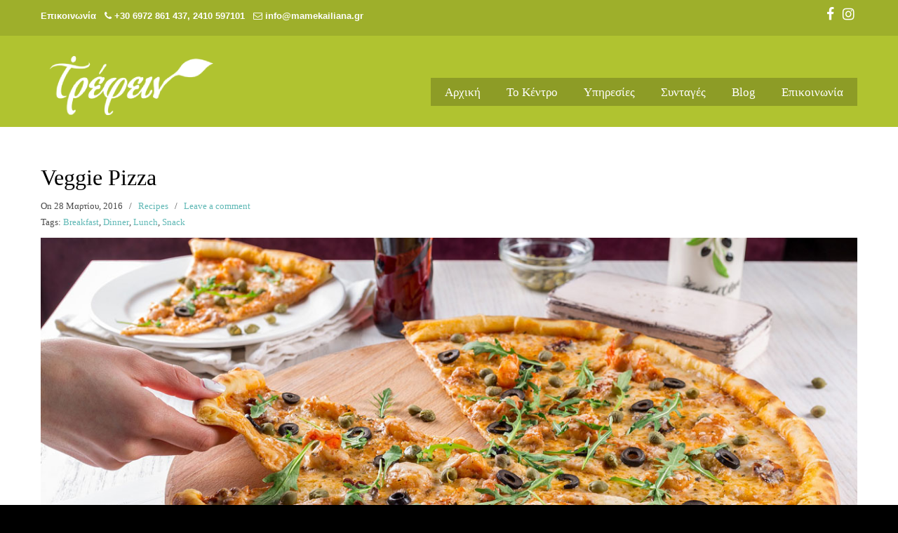

--- FILE ---
content_type: text/html; charset=UTF-8
request_url: https://www.mamekailiana.gr/tag/lunch/
body_size: 45637
content:
<!DOCTYPE html>
<html lang="el">
<head>
		<meta charset="UTF-8">
	<meta name="viewport" content="width=device-width, initial-scale=1.0, maximum-scale=1.0">
	<link rel="profile" href="http://gmpg.org/xfn/11">
	<meta name='robots' content='index, follow, max-image-preview:large, max-snippet:-1, max-video-preview:-1' />

	<!-- This site is optimized with the Yoast SEO plugin v26.7 - https://yoast.com/wordpress/plugins/seo/ -->
	<title>Lunch Archives - &Mu;&alpha;&mu;έ&kappa;&alpha; &Eta;&lambda;&iota;ά&nu;&alpha; | &Delta;&iota;&alpha;&iota;&tau;&omicron;&lambda;ό&gamma;&omicron;&sigmaf; - &Delta;&iota;&alpha;&tau;&rho;&omicron;&phi;&omicron;&lambda;ό&gamma;&omicron;&sigmaf;</title>
	<link rel="canonical" href="https://www.mamekailiana.gr/tag/lunch/" />
	<meta property="og:locale" content="el_GR" />
	<meta property="og:type" content="article" />
	<meta property="og:title" content="Lunch Archives - &Mu;&alpha;&mu;έ&kappa;&alpha; &Eta;&lambda;&iota;ά&nu;&alpha; | &Delta;&iota;&alpha;&iota;&tau;&omicron;&lambda;ό&gamma;&omicron;&sigmaf; - &Delta;&iota;&alpha;&tau;&rho;&omicron;&phi;&omicron;&lambda;ό&gamma;&omicron;&sigmaf;" />
	<meta property="og:url" content="https://www.mamekailiana.gr/tag/lunch/" />
	<meta property="og:site_name" content="&Mu;&alpha;&mu;έ&kappa;&alpha; &Eta;&lambda;&iota;ά&nu;&alpha; | &Delta;&iota;&alpha;&iota;&tau;&omicron;&lambda;ό&gamma;&omicron;&sigmaf; - &Delta;&iota;&alpha;&tau;&rho;&omicron;&phi;&omicron;&lambda;ό&gamma;&omicron;&sigmaf;" />
	<meta name="twitter:card" content="summary_large_image" />
	<script type="application/ld+json" class="yoast-schema-graph">{"@context":"https://schema.org","@graph":[{"@type":"CollectionPage","@id":"https://www.mamekailiana.gr/tag/lunch/","url":"https://www.mamekailiana.gr/tag/lunch/","name":"Lunch Archives - &Mu;&alpha;&mu;έ&kappa;&alpha; &Eta;&lambda;&iota;ά&nu;&alpha; | &Delta;&iota;&alpha;&iota;&tau;&omicron;&lambda;ό&gamma;&omicron;&sigmaf; - &Delta;&iota;&alpha;&tau;&rho;&omicron;&phi;&omicron;&lambda;ό&gamma;&omicron;&sigmaf;","isPartOf":{"@id":"https://www.mamekailiana.gr/#website"},"primaryImageOfPage":{"@id":"https://www.mamekailiana.gr/tag/lunch/#primaryimage"},"image":{"@id":"https://www.mamekailiana.gr/tag/lunch/#primaryimage"},"thumbnailUrl":"https://www.mamekailiana.gr/wp-content/uploads/2016/03/blog-img-12.jpg","breadcrumb":{"@id":"https://www.mamekailiana.gr/tag/lunch/#breadcrumb"},"inLanguage":"el"},{"@type":"ImageObject","inLanguage":"el","@id":"https://www.mamekailiana.gr/tag/lunch/#primaryimage","url":"https://www.mamekailiana.gr/wp-content/uploads/2016/03/blog-img-12.jpg","contentUrl":"https://www.mamekailiana.gr/wp-content/uploads/2016/03/blog-img-12.jpg","width":1200,"height":550},{"@type":"BreadcrumbList","@id":"https://www.mamekailiana.gr/tag/lunch/#breadcrumb","itemListElement":[{"@type":"ListItem","position":1,"name":"Home","item":"https://www.mamekailiana.gr/"},{"@type":"ListItem","position":2,"name":"Lunch"}]},{"@type":"WebSite","@id":"https://www.mamekailiana.gr/#website","url":"https://www.mamekailiana.gr/","name":"&Mu;&alpha;&mu;έ&kappa;&alpha; &Eta;&lambda;&iota;ά&nu;&alpha; | &Delta;&iota;&alpha;&iota;&tau;&omicron;&lambda;ό&gamma;&omicron;&sigmaf; - &Delta;&iota;&alpha;&tau;&rho;&omicron;&phi;&omicron;&lambda;ό&gamma;&omicron;&sigmaf;","description":"","potentialAction":[{"@type":"SearchAction","target":{"@type":"EntryPoint","urlTemplate":"https://www.mamekailiana.gr/?s={search_term_string}"},"query-input":{"@type":"PropertyValueSpecification","valueRequired":true,"valueName":"search_term_string"}}],"inLanguage":"el"}]}</script>
	<!-- / Yoast SEO plugin. -->


<link rel='dns-prefetch' href='//fonts.googleapis.com' />
<link rel='dns-prefetch' href='//www.googletagmanager.com' />
<link rel="alternate" type="application/rss+xml" title="Ροή RSS &raquo; &Mu;&alpha;&mu;έ&kappa;&alpha; &Eta;&lambda;&iota;ά&nu;&alpha; | &Delta;&iota;&alpha;&iota;&tau;&omicron;&lambda;ό&gamma;&omicron;&sigmaf; - &Delta;&iota;&alpha;&tau;&rho;&omicron;&phi;&omicron;&lambda;ό&gamma;&omicron;&sigmaf;" href="https://www.mamekailiana.gr/feed/" />
<link rel="alternate" type="application/rss+xml" title="Ροή Σχολίων &raquo; &Mu;&alpha;&mu;έ&kappa;&alpha; &Eta;&lambda;&iota;ά&nu;&alpha; | &Delta;&iota;&alpha;&iota;&tau;&omicron;&lambda;ό&gamma;&omicron;&sigmaf; - &Delta;&iota;&alpha;&tau;&rho;&omicron;&phi;&omicron;&lambda;ό&gamma;&omicron;&sigmaf;" href="https://www.mamekailiana.gr/comments/feed/" />
<link rel="alternate" type="application/rss+xml" title="Ετικέτα ροής &Mu;&alpha;&mu;έ&kappa;&alpha; &Eta;&lambda;&iota;ά&nu;&alpha; | &Delta;&iota;&alpha;&iota;&tau;&omicron;&lambda;ό&gamma;&omicron;&sigmaf; - &Delta;&iota;&alpha;&tau;&rho;&omicron;&phi;&omicron;&lambda;ό&gamma;&omicron;&sigmaf; &raquo; Lunch" href="https://www.mamekailiana.gr/tag/lunch/feed/" />
<style id='wp-img-auto-sizes-contain-inline-css' type='text/css'>
img:is([sizes=auto i],[sizes^="auto," i]){contain-intrinsic-size:3000px 1500px}
/*# sourceURL=wp-img-auto-sizes-contain-inline-css */
</style>
<link rel='stylesheet' id='cf7ic_style-css' href='https://www.mamekailiana.gr/wp-content/plugins/contact-form-7-image-captcha/css/cf7ic-style.css?ver=3.3.7' type='text/css' media='all' />
<style id='wp-emoji-styles-inline-css' type='text/css'>

	img.wp-smiley, img.emoji {
		display: inline !important;
		border: none !important;
		box-shadow: none !important;
		height: 1em !important;
		width: 1em !important;
		margin: 0 0.07em !important;
		vertical-align: -0.1em !important;
		background: none !important;
		padding: 0 !important;
	}
/*# sourceURL=wp-emoji-styles-inline-css */
</style>
<style id='wp-block-library-inline-css' type='text/css'>
:root{--wp-block-synced-color:#7a00df;--wp-block-synced-color--rgb:122,0,223;--wp-bound-block-color:var(--wp-block-synced-color);--wp-editor-canvas-background:#ddd;--wp-admin-theme-color:#007cba;--wp-admin-theme-color--rgb:0,124,186;--wp-admin-theme-color-darker-10:#006ba1;--wp-admin-theme-color-darker-10--rgb:0,107,160.5;--wp-admin-theme-color-darker-20:#005a87;--wp-admin-theme-color-darker-20--rgb:0,90,135;--wp-admin-border-width-focus:2px}@media (min-resolution:192dpi){:root{--wp-admin-border-width-focus:1.5px}}.wp-element-button{cursor:pointer}:root .has-very-light-gray-background-color{background-color:#eee}:root .has-very-dark-gray-background-color{background-color:#313131}:root .has-very-light-gray-color{color:#eee}:root .has-very-dark-gray-color{color:#313131}:root .has-vivid-green-cyan-to-vivid-cyan-blue-gradient-background{background:linear-gradient(135deg,#00d084,#0693e3)}:root .has-purple-crush-gradient-background{background:linear-gradient(135deg,#34e2e4,#4721fb 50%,#ab1dfe)}:root .has-hazy-dawn-gradient-background{background:linear-gradient(135deg,#faaca8,#dad0ec)}:root .has-subdued-olive-gradient-background{background:linear-gradient(135deg,#fafae1,#67a671)}:root .has-atomic-cream-gradient-background{background:linear-gradient(135deg,#fdd79a,#004a59)}:root .has-nightshade-gradient-background{background:linear-gradient(135deg,#330968,#31cdcf)}:root .has-midnight-gradient-background{background:linear-gradient(135deg,#020381,#2874fc)}:root{--wp--preset--font-size--normal:16px;--wp--preset--font-size--huge:42px}.has-regular-font-size{font-size:1em}.has-larger-font-size{font-size:2.625em}.has-normal-font-size{font-size:var(--wp--preset--font-size--normal)}.has-huge-font-size{font-size:var(--wp--preset--font-size--huge)}.has-text-align-center{text-align:center}.has-text-align-left{text-align:left}.has-text-align-right{text-align:right}.has-fit-text{white-space:nowrap!important}#end-resizable-editor-section{display:none}.aligncenter{clear:both}.items-justified-left{justify-content:flex-start}.items-justified-center{justify-content:center}.items-justified-right{justify-content:flex-end}.items-justified-space-between{justify-content:space-between}.screen-reader-text{border:0;clip-path:inset(50%);height:1px;margin:-1px;overflow:hidden;padding:0;position:absolute;width:1px;word-wrap:normal!important}.screen-reader-text:focus{background-color:#ddd;clip-path:none;color:#444;display:block;font-size:1em;height:auto;left:5px;line-height:normal;padding:15px 23px 14px;text-decoration:none;top:5px;width:auto;z-index:100000}html :where(.has-border-color){border-style:solid}html :where([style*=border-top-color]){border-top-style:solid}html :where([style*=border-right-color]){border-right-style:solid}html :where([style*=border-bottom-color]){border-bottom-style:solid}html :where([style*=border-left-color]){border-left-style:solid}html :where([style*=border-width]){border-style:solid}html :where([style*=border-top-width]){border-top-style:solid}html :where([style*=border-right-width]){border-right-style:solid}html :where([style*=border-bottom-width]){border-bottom-style:solid}html :where([style*=border-left-width]){border-left-style:solid}html :where(img[class*=wp-image-]){height:auto;max-width:100%}:where(figure){margin:0 0 1em}html :where(.is-position-sticky){--wp-admin--admin-bar--position-offset:var(--wp-admin--admin-bar--height,0px)}@media screen and (max-width:600px){html :where(.is-position-sticky){--wp-admin--admin-bar--position-offset:0px}}

/*# sourceURL=wp-block-library-inline-css */
</style><style id='global-styles-inline-css' type='text/css'>
:root{--wp--preset--aspect-ratio--square: 1;--wp--preset--aspect-ratio--4-3: 4/3;--wp--preset--aspect-ratio--3-4: 3/4;--wp--preset--aspect-ratio--3-2: 3/2;--wp--preset--aspect-ratio--2-3: 2/3;--wp--preset--aspect-ratio--16-9: 16/9;--wp--preset--aspect-ratio--9-16: 9/16;--wp--preset--color--black: #000000;--wp--preset--color--cyan-bluish-gray: #abb8c3;--wp--preset--color--white: #ffffff;--wp--preset--color--pale-pink: #f78da7;--wp--preset--color--vivid-red: #cf2e2e;--wp--preset--color--luminous-vivid-orange: #ff6900;--wp--preset--color--luminous-vivid-amber: #fcb900;--wp--preset--color--light-green-cyan: #7bdcb5;--wp--preset--color--vivid-green-cyan: #00d084;--wp--preset--color--pale-cyan-blue: #8ed1fc;--wp--preset--color--vivid-cyan-blue: #0693e3;--wp--preset--color--vivid-purple: #9b51e0;--wp--preset--gradient--vivid-cyan-blue-to-vivid-purple: linear-gradient(135deg,rgb(6,147,227) 0%,rgb(155,81,224) 100%);--wp--preset--gradient--light-green-cyan-to-vivid-green-cyan: linear-gradient(135deg,rgb(122,220,180) 0%,rgb(0,208,130) 100%);--wp--preset--gradient--luminous-vivid-amber-to-luminous-vivid-orange: linear-gradient(135deg,rgb(252,185,0) 0%,rgb(255,105,0) 100%);--wp--preset--gradient--luminous-vivid-orange-to-vivid-red: linear-gradient(135deg,rgb(255,105,0) 0%,rgb(207,46,46) 100%);--wp--preset--gradient--very-light-gray-to-cyan-bluish-gray: linear-gradient(135deg,rgb(238,238,238) 0%,rgb(169,184,195) 100%);--wp--preset--gradient--cool-to-warm-spectrum: linear-gradient(135deg,rgb(74,234,220) 0%,rgb(151,120,209) 20%,rgb(207,42,186) 40%,rgb(238,44,130) 60%,rgb(251,105,98) 80%,rgb(254,248,76) 100%);--wp--preset--gradient--blush-light-purple: linear-gradient(135deg,rgb(255,206,236) 0%,rgb(152,150,240) 100%);--wp--preset--gradient--blush-bordeaux: linear-gradient(135deg,rgb(254,205,165) 0%,rgb(254,45,45) 50%,rgb(107,0,62) 100%);--wp--preset--gradient--luminous-dusk: linear-gradient(135deg,rgb(255,203,112) 0%,rgb(199,81,192) 50%,rgb(65,88,208) 100%);--wp--preset--gradient--pale-ocean: linear-gradient(135deg,rgb(255,245,203) 0%,rgb(182,227,212) 50%,rgb(51,167,181) 100%);--wp--preset--gradient--electric-grass: linear-gradient(135deg,rgb(202,248,128) 0%,rgb(113,206,126) 100%);--wp--preset--gradient--midnight: linear-gradient(135deg,rgb(2,3,129) 0%,rgb(40,116,252) 100%);--wp--preset--font-size--small: 12px;--wp--preset--font-size--medium: 18px;--wp--preset--font-size--large: 34px;--wp--preset--font-size--x-large: 42px;--wp--preset--font-size--normal: 14px;--wp--preset--font-size--larger: 48px;--wp--preset--spacing--20: 0.44rem;--wp--preset--spacing--30: 0.67rem;--wp--preset--spacing--40: 1rem;--wp--preset--spacing--50: 1.5rem;--wp--preset--spacing--60: 2.25rem;--wp--preset--spacing--70: 3.38rem;--wp--preset--spacing--80: 5.06rem;--wp--preset--shadow--natural: 6px 6px 9px rgba(0, 0, 0, 0.2);--wp--preset--shadow--deep: 12px 12px 50px rgba(0, 0, 0, 0.4);--wp--preset--shadow--sharp: 6px 6px 0px rgba(0, 0, 0, 0.2);--wp--preset--shadow--outlined: 6px 6px 0px -3px rgb(255, 255, 255), 6px 6px rgb(0, 0, 0);--wp--preset--shadow--crisp: 6px 6px 0px rgb(0, 0, 0);}:where(.is-layout-flex){gap: 0.5em;}:where(.is-layout-grid){gap: 0.5em;}body .is-layout-flex{display: flex;}.is-layout-flex{flex-wrap: wrap;align-items: center;}.is-layout-flex > :is(*, div){margin: 0;}body .is-layout-grid{display: grid;}.is-layout-grid > :is(*, div){margin: 0;}:where(.wp-block-columns.is-layout-flex){gap: 2em;}:where(.wp-block-columns.is-layout-grid){gap: 2em;}:where(.wp-block-post-template.is-layout-flex){gap: 1.25em;}:where(.wp-block-post-template.is-layout-grid){gap: 1.25em;}.has-black-color{color: var(--wp--preset--color--black) !important;}.has-cyan-bluish-gray-color{color: var(--wp--preset--color--cyan-bluish-gray) !important;}.has-white-color{color: var(--wp--preset--color--white) !important;}.has-pale-pink-color{color: var(--wp--preset--color--pale-pink) !important;}.has-vivid-red-color{color: var(--wp--preset--color--vivid-red) !important;}.has-luminous-vivid-orange-color{color: var(--wp--preset--color--luminous-vivid-orange) !important;}.has-luminous-vivid-amber-color{color: var(--wp--preset--color--luminous-vivid-amber) !important;}.has-light-green-cyan-color{color: var(--wp--preset--color--light-green-cyan) !important;}.has-vivid-green-cyan-color{color: var(--wp--preset--color--vivid-green-cyan) !important;}.has-pale-cyan-blue-color{color: var(--wp--preset--color--pale-cyan-blue) !important;}.has-vivid-cyan-blue-color{color: var(--wp--preset--color--vivid-cyan-blue) !important;}.has-vivid-purple-color{color: var(--wp--preset--color--vivid-purple) !important;}.has-black-background-color{background-color: var(--wp--preset--color--black) !important;}.has-cyan-bluish-gray-background-color{background-color: var(--wp--preset--color--cyan-bluish-gray) !important;}.has-white-background-color{background-color: var(--wp--preset--color--white) !important;}.has-pale-pink-background-color{background-color: var(--wp--preset--color--pale-pink) !important;}.has-vivid-red-background-color{background-color: var(--wp--preset--color--vivid-red) !important;}.has-luminous-vivid-orange-background-color{background-color: var(--wp--preset--color--luminous-vivid-orange) !important;}.has-luminous-vivid-amber-background-color{background-color: var(--wp--preset--color--luminous-vivid-amber) !important;}.has-light-green-cyan-background-color{background-color: var(--wp--preset--color--light-green-cyan) !important;}.has-vivid-green-cyan-background-color{background-color: var(--wp--preset--color--vivid-green-cyan) !important;}.has-pale-cyan-blue-background-color{background-color: var(--wp--preset--color--pale-cyan-blue) !important;}.has-vivid-cyan-blue-background-color{background-color: var(--wp--preset--color--vivid-cyan-blue) !important;}.has-vivid-purple-background-color{background-color: var(--wp--preset--color--vivid-purple) !important;}.has-black-border-color{border-color: var(--wp--preset--color--black) !important;}.has-cyan-bluish-gray-border-color{border-color: var(--wp--preset--color--cyan-bluish-gray) !important;}.has-white-border-color{border-color: var(--wp--preset--color--white) !important;}.has-pale-pink-border-color{border-color: var(--wp--preset--color--pale-pink) !important;}.has-vivid-red-border-color{border-color: var(--wp--preset--color--vivid-red) !important;}.has-luminous-vivid-orange-border-color{border-color: var(--wp--preset--color--luminous-vivid-orange) !important;}.has-luminous-vivid-amber-border-color{border-color: var(--wp--preset--color--luminous-vivid-amber) !important;}.has-light-green-cyan-border-color{border-color: var(--wp--preset--color--light-green-cyan) !important;}.has-vivid-green-cyan-border-color{border-color: var(--wp--preset--color--vivid-green-cyan) !important;}.has-pale-cyan-blue-border-color{border-color: var(--wp--preset--color--pale-cyan-blue) !important;}.has-vivid-cyan-blue-border-color{border-color: var(--wp--preset--color--vivid-cyan-blue) !important;}.has-vivid-purple-border-color{border-color: var(--wp--preset--color--vivid-purple) !important;}.has-vivid-cyan-blue-to-vivid-purple-gradient-background{background: var(--wp--preset--gradient--vivid-cyan-blue-to-vivid-purple) !important;}.has-light-green-cyan-to-vivid-green-cyan-gradient-background{background: var(--wp--preset--gradient--light-green-cyan-to-vivid-green-cyan) !important;}.has-luminous-vivid-amber-to-luminous-vivid-orange-gradient-background{background: var(--wp--preset--gradient--luminous-vivid-amber-to-luminous-vivid-orange) !important;}.has-luminous-vivid-orange-to-vivid-red-gradient-background{background: var(--wp--preset--gradient--luminous-vivid-orange-to-vivid-red) !important;}.has-very-light-gray-to-cyan-bluish-gray-gradient-background{background: var(--wp--preset--gradient--very-light-gray-to-cyan-bluish-gray) !important;}.has-cool-to-warm-spectrum-gradient-background{background: var(--wp--preset--gradient--cool-to-warm-spectrum) !important;}.has-blush-light-purple-gradient-background{background: var(--wp--preset--gradient--blush-light-purple) !important;}.has-blush-bordeaux-gradient-background{background: var(--wp--preset--gradient--blush-bordeaux) !important;}.has-luminous-dusk-gradient-background{background: var(--wp--preset--gradient--luminous-dusk) !important;}.has-pale-ocean-gradient-background{background: var(--wp--preset--gradient--pale-ocean) !important;}.has-electric-grass-gradient-background{background: var(--wp--preset--gradient--electric-grass) !important;}.has-midnight-gradient-background{background: var(--wp--preset--gradient--midnight) !important;}.has-small-font-size{font-size: var(--wp--preset--font-size--small) !important;}.has-medium-font-size{font-size: var(--wp--preset--font-size--medium) !important;}.has-large-font-size{font-size: var(--wp--preset--font-size--large) !important;}.has-x-large-font-size{font-size: var(--wp--preset--font-size--x-large) !important;}
/*# sourceURL=global-styles-inline-css */
</style>

<style id='classic-theme-styles-inline-css' type='text/css'>
/*! This file is auto-generated */
.wp-block-button__link{color:#fff;background-color:#32373c;border-radius:9999px;box-shadow:none;text-decoration:none;padding:calc(.667em + 2px) calc(1.333em + 2px);font-size:1.125em}.wp-block-file__button{background:#32373c;color:#fff;text-decoration:none}
/*# sourceURL=/wp-includes/css/classic-themes.min.css */
</style>
<link rel='stylesheet' id='bmi-calculator-shortcode-styles-css' href='https://www.mamekailiana.gr/wp-content/plugins/bmi-calculator-shortcode/bmi-calculator-shortcode.css?ver=6.9' type='text/css' media='all' />
<link rel='stylesheet' id='cc-bmi-calculator-css' href='https://www.mamekailiana.gr/wp-content/plugins/cc-bmi-calculator/cc-bmi-calculator.css?ver=2.1.1' type='text/css' media='all' />
<link rel='stylesheet' id='contact-form-7-css' href='https://www.mamekailiana.gr/wp-content/plugins/contact-form-7/includes/css/styles.css?ver=6.1.4' type='text/css' media='all' />
<link rel='stylesheet' id='essential-grid-plugin-settings-css' href='https://www.mamekailiana.gr/wp-content/plugins/essential-grid/public/assets/css/settings.css?ver=2.3.2' type='text/css' media='all' />
<link rel='stylesheet' id='tp-open-sans-css' href='https://fonts.googleapis.com/css?family=Open+Sans%3A300%2C400%2C600%2C700%2C800&#038;ver=6.9' type='text/css' media='all' />
<link rel='stylesheet' id='tp-raleway-css' href='https://fonts.googleapis.com/css?family=Raleway%3A100%2C200%2C300%2C400%2C500%2C600%2C700%2C800%2C900&#038;ver=6.9' type='text/css' media='all' />
<link rel='stylesheet' id='tp-droid-serif-css' href='https://fonts.googleapis.com/css?family=Droid+Serif%3A400%2C700&#038;ver=6.9' type='text/css' media='all' />
<link rel='stylesheet' id='tp-fontello-css' href='https://www.mamekailiana.gr/wp-content/plugins/essential-grid/public/assets/font/fontello/css/fontello.css?ver=2.3.2' type='text/css' media='all' />
<link rel='stylesheet' id='rs-plugin-settings-css' href='https://www.mamekailiana.gr/wp-content/plugins/revslider/public/assets/css/settings.css?ver=5.4.8.3' type='text/css' media='all' />
<style id='rs-plugin-settings-inline-css' type='text/css'>
#rs-demo-id {}
/*# sourceURL=rs-plugin-settings-inline-css */
</style>
<link rel='stylesheet' id='u-design-google-fonts-css' href='//fonts.googleapis.com/css?family=Comfortaa%3Aregular%7CDancing+Script%3Aregular&#038;subset=latin' type='text/css' media='all' />
<link rel='stylesheet' id='u-design-reset-css' href='https://www.mamekailiana.gr/wp-content/themes/u-design/assets/css/frontend/layout/reset.css?ver=1.0' type='text/css' media='screen' />
<link rel='stylesheet' id='u-design-grid-960-css' href='https://www.mamekailiana.gr/wp-content/themes/u-design/assets/css/frontend/layout/960.css?ver=1.0' type='text/css' media='screen' />
<link rel='stylesheet' id='u-design-superfish_menu-css' href='https://www.mamekailiana.gr/wp-content/themes/u-design/inc/frontend/superfish-menu/css/superfish.css?ver=1.7.2' type='text/css' media='screen' />
<link rel='stylesheet' id='u-design-pretty_photo-css' href='https://www.mamekailiana.gr/wp-content/themes/u-design/inc/frontend/prettyPhoto/css/prettyPhoto.css?ver=3.1.6' type='text/css' media='screen' />
<link rel='stylesheet' id='u-design-font-awesome-css' href='https://www.mamekailiana.gr/wp-content/themes/u-design/inc/shared/font-awesome/css/font-awesome.min.css?ver=3.3.3' type='text/css' media='screen' />
<link rel='stylesheet' id='u-design-style-css' href='https://www.mamekailiana.gr/wp-content/themes/u-design/assets/css/frontend/global/style.css?ver=3.3.3' type='text/css' media='screen' />
<link rel='stylesheet' id='u-design-custom-style-css' href='https://www.mamekailiana.gr/wp-content/themes/u-design/assets/css/frontend/global/custom_style.css?ver=3.3.3.1573207454' type='text/css' media='screen' />
<link rel='stylesheet' id='u-design-responsive-css' href='https://www.mamekailiana.gr/wp-content/themes/u-design/assets/css/frontend/layout/responsive.css?ver=3.3.3' type='text/css' media='screen' />
<link rel='stylesheet' id='u-design-fluid-css' href='https://www.mamekailiana.gr/wp-content/themes/u-design/assets/css/frontend/layout/fluid.css?ver=3.3.3' type='text/css' media='screen' />
<link rel='stylesheet' id='u-design-style-orig-css' href='https://www.mamekailiana.gr/wp-content/themes/u-design-child/style.css?ver=3.3.3.1559202220' type='text/css' media='screen' />
<link rel='stylesheet' id='wp-pagenavi-css' href='https://www.mamekailiana.gr/wp-content/plugins/wp-pagenavi/pagenavi-css.css?ver=2.70' type='text/css' media='all' />
<script type="text/javascript" src="https://www.mamekailiana.gr/wp-includes/js/jquery/jquery.min.js?ver=3.7.1" id="jquery-core-js"></script>
<script type="text/javascript" src="https://www.mamekailiana.gr/wp-includes/js/jquery/jquery-migrate.min.js?ver=3.4.1" id="jquery-migrate-js"></script>
<script type="text/javascript" src="https://www.mamekailiana.gr/wp-content/plugins/bmi-calculator-shortcode/bmi-calculator-shortcode.js?ver=6.9" id="bmi-calculator-shortcode-scripts-js"></script>
<script type="text/javascript" src="https://www.mamekailiana.gr/wp-content/plugins/essential-grid/public/assets/js/jquery.esgbox.min.js?ver=2.3.2" id="themepunchboxext-js"></script>
<script type="text/javascript" src="https://www.mamekailiana.gr/wp-content/plugins/essential-grid/public/assets/js/jquery.themepunch.tools.min.js?ver=2.3.2" id="tp-tools-js"></script>
<script type="text/javascript" src="https://www.mamekailiana.gr/wp-content/plugins/revslider/public/assets/js/jquery.themepunch.revolution.min.js?ver=5.4.8.3" id="revmin-js"></script>
<link rel="https://api.w.org/" href="https://www.mamekailiana.gr/wp-json/" /><link rel="alternate" title="JSON" type="application/json" href="https://www.mamekailiana.gr/wp-json/wp/v2/tags/25" /><link rel="EditURI" type="application/rsd+xml" title="RSD" href="https://www.mamekailiana.gr/xmlrpc.php?rsd" />
<meta name="generator" content="Site Kit by Google 1.170.0" />		<script type="text/javascript">
			var ajaxRevslider;
			
			jQuery(document).ready(function() {
				// CUSTOM AJAX CONTENT LOADING FUNCTION
				ajaxRevslider = function(obj) {
				
					// obj.type : Post Type
					// obj.id : ID of Content to Load
					// obj.aspectratio : The Aspect Ratio of the Container / Media
					// obj.selector : The Container Selector where the Content of Ajax will be injected. It is done via the Essential Grid on Return of Content
					
					var content = "";

					data = {};
					
					data.action = 'revslider_ajax_call_front';
					data.client_action = 'get_slider_html';
					data.token = '1fe3bca2a4';
					data.type = obj.type;
					data.id = obj.id;
					data.aspectratio = obj.aspectratio;
					
					// SYNC AJAX REQUEST
					jQuery.ajax({
						type:"post",
						url:"https://www.mamekailiana.gr/wp-admin/admin-ajax.php",
						dataType: 'json',
						data:data,
						async:false,
						success: function(ret, textStatus, XMLHttpRequest) {
							if(ret.success == true)
								content = ret.data;								
						},
						error: function(e) {
							console.log(e);
						}
					});
					
					 // FIRST RETURN THE CONTENT WHEN IT IS LOADED !!
					 return content;						 
				};
				
				// CUSTOM AJAX FUNCTION TO REMOVE THE SLIDER
				var ajaxRemoveRevslider = function(obj) {
					return jQuery(obj.selector+" .rev_slider").revkill();
				};

				// EXTEND THE AJAX CONTENT LOADING TYPES WITH TYPE AND FUNCTION
				var extendessential = setInterval(function() {
					if (jQuery.fn.tpessential != undefined) {
						clearInterval(extendessential);
						if(typeof(jQuery.fn.tpessential.defaults) !== 'undefined') {
							jQuery.fn.tpessential.defaults.ajaxTypes.push({type:"revslider",func:ajaxRevslider,killfunc:ajaxRemoveRevslider,openAnimationSpeed:0.3});   
							// type:  Name of the Post to load via Ajax into the Essential Grid Ajax Container
							// func: the Function Name which is Called once the Item with the Post Type has been clicked
							// killfunc: function to kill in case the Ajax Window going to be removed (before Remove function !
							// openAnimationSpeed: how quick the Ajax Content window should be animated (default is 0.3)
						}
					}
				},30);
			});
		</script>
		<meta name="generator" content="Powered by WPBakery Page Builder - drag and drop page builder for WordPress."/>
<meta name="generator" content="Powered by Slider Revolution 5.4.8.3 - responsive, Mobile-Friendly Slider Plugin for WordPress with comfortable drag and drop interface." />
<link rel="pingback" href="https://www.mamekailiana.gr/xmlrpc.php" />
<script type="text/javascript">function setREVStartSize(e){									
						try{ e.c=jQuery(e.c);var i=jQuery(window).width(),t=9999,r=0,n=0,l=0,f=0,s=0,h=0;
							if(e.responsiveLevels&&(jQuery.each(e.responsiveLevels,function(e,f){f>i&&(t=r=f,l=e),i>f&&f>r&&(r=f,n=e)}),t>r&&(l=n)),f=e.gridheight[l]||e.gridheight[0]||e.gridheight,s=e.gridwidth[l]||e.gridwidth[0]||e.gridwidth,h=i/s,h=h>1?1:h,f=Math.round(h*f),"fullscreen"==e.sliderLayout){var u=(e.c.width(),jQuery(window).height());if(void 0!=e.fullScreenOffsetContainer){var c=e.fullScreenOffsetContainer.split(",");if (c) jQuery.each(c,function(e,i){u=jQuery(i).length>0?u-jQuery(i).outerHeight(!0):u}),e.fullScreenOffset.split("%").length>1&&void 0!=e.fullScreenOffset&&e.fullScreenOffset.length>0?u-=jQuery(window).height()*parseInt(e.fullScreenOffset,0)/100:void 0!=e.fullScreenOffset&&e.fullScreenOffset.length>0&&(u-=parseInt(e.fullScreenOffset,0))}f=u}else void 0!=e.minHeight&&f<e.minHeight&&(f=e.minHeight);e.c.closest(".rev_slider_wrapper").css({height:f})					
						}catch(d){console.log("Failure at Presize of Slider:"+d)}						
					};</script>
		<style type="text/css" id="wp-custom-css">
			.offset-home-page-banner {
	margin-top:-160px;
} 
@media screen and (max-width: 720px) { 
	.offset-home-page-banner{margin-top:-30px;}
}

.ud-social-icons i{
	font-size: 1.5em;
}		</style>
		<noscript><style> .wpb_animate_when_almost_visible { opacity: 1; }</style></noscript>		</head>
<body  class="archive tag tag-lunch tag-25 wp-embed-responsive wp-theme-u-design wp-child-theme-u-design-child u-design-responsive-on u-design-submenu-arrows-on  top-bg-color-dark wpb-js-composer js-comp-ver-6.0.3 vc_responsive udesign-is-global-fluid-page udesign-fa no_title_section">
		    
	<div id="wrapper-1">
					<header id="top-wrapper">
							<nav id="secondary-navigation-bar-wrapper">
				<div id="secondary-navigation-bar" class="container_24">
					<div id="secondary-navigation-bar-content">
													<div id="secondary-nav-bar-location-1" class="grid_11">
								<div id="sec-nav-text-area-1">
									Επικοινωνία   <i class="fa fa-phone"></i> <a href="tel:+30 6972 861 437">+30 6972 861 437, 2410 597101</a>   <i class="fa fa-envelope-o"></i> <a href="mailto:i&#110;&#102;&#111;&#064;&#109;a&#109;eka&#105;&#108;ian&#097;&#046;&#103;r">&#105;n&#102;o&#064;&#109;&#097;&#109;eka&#105;liana.g&#114;</a>  								</div>
							</div>
														<div id="secondary-nav-bar-location-2" class="grid_13">
								<div id="sec-nav-text-area-2">
									<ul class="ud-social-icons">
    <li><a title="Facebook" href="https://www.facebook.com/"><i class="fa fa-facebook"></i></a></li>
    <li><a title="Instagram" href="http://instagram.com/"><i class="fa fa-instagram"></i></a></li>
  
</ul>								</div>
							</div>
												</div>
				</div>
			</nav>
			<div class="clear"></div>
							<div id="top-elements" class="container_24">
					                    <div id="logo" class="grid_14">
                            <div class="site-name"><a title="&Mu;&alpha;&mu;έ&kappa;&alpha; &Eta;&lambda;&iota;ά&nu;&alpha; | &Delta;&iota;&alpha;&iota;&tau;&omicron;&lambda;ό&gamma;&omicron;&sigmaf; &#8211; &Delta;&iota;&alpha;&tau;&rho;&omicron;&phi;&omicron;&lambda;ό&gamma;&omicron;&sigmaf;" href="https://www.mamekailiana.gr">&Mu;&alpha;&mu;έ&kappa;&alpha; &Eta;&lambda;&iota;ά&nu;&alpha; | &Delta;&iota;&alpha;&iota;&tau;&omicron;&lambda;ό&gamma;&omicron;&sigmaf; &#8211; &Delta;&iota;&alpha;&tau;&rho;&omicron;&phi;&omicron;&lambda;ό&gamma;&omicron;&sigmaf;</a></div>
                    </div>
				</div>
				<!-- end top-elements -->
				            <div class="clear"></div>
            <nav id="main-menu">
                <div id="dropdown-holder" class="container_24">
<div id="navigation-menu" class="navigation-menu"><ul id="main-top-menu" class="sf-menu"><li id="menu-item-13" class="menu-item menu-item-type-post_type menu-item-object-page menu-item-home menu-item-13"><a href="https://www.mamekailiana.gr/"><span>Αρχική</span></a></li>
<li id="menu-item-35" class="menu-item menu-item-type-post_type menu-item-object-page menu-item-35"><a href="https://www.mamekailiana.gr/to-kentro/"><span>Το Κέντρο</span></a></li>
<li id="menu-item-1538" class="menu-item menu-item-type-post_type menu-item-object-page menu-item-1538"><a href="https://www.mamekailiana.gr/ypiresies/"><span>Υπηρεσίες</span></a></li>
<li id="menu-item-38" class="menu-item menu-item-type-post_type menu-item-object-page menu-item-38"><a href="https://www.mamekailiana.gr/syntages/"><span>Συνταγές</span></a></li>
<li id="menu-item-41" class="menu-item menu-item-type-post_type menu-item-object-page menu-item-41"><a href="https://www.mamekailiana.gr/healthcoach-blog/"><span>Blog</span></a></li>
<li id="menu-item-1648" class="menu-item menu-item-type-post_type menu-item-object-page menu-item-1648"><a href="https://www.mamekailiana.gr/epikoinwnia-2/"><span>Επικοινωνία</span></a></li>
</ul></div>                </div>
                <!-- end dropdown-holder -->
            </nav>
            <!-- end top-main-menu -->
			</header>
			<!-- end top-wrapper -->
					<div class="clear"></div>

		        <a id="sticky-menu-logo" href="https://www.mamekailiana.gr" title="&Mu;&alpha;&mu;έ&kappa;&alpha; &Eta;&lambda;&iota;ά&nu;&alpha; | &Delta;&iota;&alpha;&iota;&tau;&omicron;&lambda;ό&gamma;&omicron;&sigmaf; &#8211; &Delta;&iota;&alpha;&tau;&rho;&omicron;&phi;&omicron;&lambda;ό&gamma;&omicron;&sigmaf;"><img height="40" src="https://www.mamekailiana.gr/wp-content/uploads/2019/11/trefein_logo-1-1.png" alt="logo" /></a>
                        <section id="page-content-title">
                    <div id="page-content-header" class="container_24">
              
                        <div id="page-title">
                                <h1 class="tag-pagetitle">Posts Tagged <em>Lunch</em></h1>
                        </div>
                        <!-- end page-title --> 
                    </div>
                    <!-- end page-content-header -->
                </section>
                <!-- end page-content-title -->
                <div class="clear"></div>
			
			<section id="page-content">
			
			<div class="no-breadcrumbs-padding"></div>
<div id="content-container" class="container_24">
	<main id="main-content" role="main" class="grid_24">
		<div class="main-content-padding">
			
<article class="post-194 post type-post status-publish format-standard has-post-thumbnail hentry category-recipes tag-breakfast tag-dinner tag-lunch tag-snack" id="post-194">
		<div class="entry">
				<div class="post-top">
			<h2><a href="https://www.mamekailiana.gr/recipes/veggie-pizza/" rel="bookmark" title="Veggie Pizza">Veggie Pizza</a></h2>
<section class="postmetadata">
	<span>
		On 28 Μαρτίου, 2016 	</span> &nbsp; <span class="categories-link-divider">/ &nbsp;</span> <span class="postmetadata-categories-link"><a href="https://www.mamekailiana.gr/category/recipes/" rel="category tag">Recipes</a></span> &nbsp; 			<span class="postmetadata-comments-link"> / &nbsp; <a href="https://www.mamekailiana.gr/recipes/veggie-pizza/#respond">Leave a comment</a></span>
		  
	<div class="post-tags-wrapper">Tags: <a href="https://www.mamekailiana.gr/tag/breakfast/" rel="tag">Breakfast</a>, <a href="https://www.mamekailiana.gr/tag/dinner/" rel="tag">Dinner</a>, <a href="https://www.mamekailiana.gr/tag/lunch/" rel="tag">Lunch</a>, <a href="https://www.mamekailiana.gr/tag/snack/" rel="tag">Snack</a></div></section><!-- end postmetadata -->

		</div><!-- end post-top -->

		<div class="clear"></div>
		<div style="text-align:center"><div class="custom-frame-wrapper aligncenter"><a href="https://www.mamekailiana.gr/recipes/veggie-pizza/" title="Veggie Pizza"><img width="1200" height="550" src="https://www.mamekailiana.gr/wp-content/uploads/2016/03/blog-img-12.jpg" class="alignnone wp-post-image" alt="" /></a></div></div><p>Lorem ipsum dolor sit amet nec, consectetuer adipiscing elit. Aenean commodo ligula eget dolor.</p>
<a class="read-more-align-left" href="https://www.mamekailiana.gr/recipes/veggie-pizza/" title="Περισσότερα"><span>Περισσότερα</span> &rarr;</a><div class="clear"></div>	</div><!-- end entry -->
	</article>
<div class="divider top-of-page"><a href="#top" title="Top of Page">Back to Top</a></div>
				<div class="clear"></div>

							<div class="clear"></div>
					</div><!-- end main-content-padding -->
	</main><!-- end main-content -->

	
</div><!-- end content-container -->

<div class="clear"></div>


</section><!-- end page-content -->

<div class="clear"></div>


		<section id="bottom-bg">
			<div id="bottom" class="container_24">
				<div class="bottom-content-padding">
					<div id='bottom_1' class='full_width'><div class='column-content-wrapper'><div class="widget_text bottom-col-content widget_custom_html substitute_widget_class"><div class="textwidget custom-html-widget"><div style="text-align: center; margin: 10px 0 30px 0;">
<img src="https://www.mamekailiana.gr/wp-content/uploads/2019/11/trefein_logo-1-1.png" alt="Logo-bottom" width="164" height="75" class="aligncenter size-full wp-image-960" />
<h4 style="margin: 0 0 10px 0; color: #999999;">ΚΕΝΤΡΟ ΔΙΑΤΡΟΦΙΚΗΣ ΥΠΟΣΤΗΡΙΞΗΣ</h4>
	<h4 style="margin: 0 0 10px 0; color: #999999;">Μαμέκα Ηλιάνα | Μεγ. Αλεξάνδρου 3, Λάρισα</h4>
<h5 style="margin: 0 0 20px 0; color: #999999; font-size: 14px;">6972.861.437 - 2410 597101 &nbsp;&nbsp;I&nbsp;&nbsp;info@mamekailiana.gr</h5>
<div>
<ul class="ud-social-icons">
	
	<li><a title="Facebook" href="https://www.facebook.com/diaitologos.mameka/" target=_blank><i class="fa fa-facebook-square" style="color:#ffffff;font-size:2em;"><!-- icon --></i></a></li>
	
	<li><a title="Instagram" href="https://www.instagram.com/mameka_iliana.trefein/" target=_blank ><i class="fa fa-instagram" style="color:#ffffff;font-size:2em;"><!-- icon --></i></a></li>
	
</ul>
</div>
</div></div></div></div></div><!-- end bottom_1 -->				</div><!-- end bottom-content-padding -->

			</div><!-- end bottom -->

		</section><!-- end bottom-bg -->

		<div class="clear"></div>

			<footer id="footer-bg">

		<div id="footer" class="container_24 footer-top">

			
<div id="footer_text" class="grid_20">
	© 2019 ALL RIGHTS RESERVED | Designed by <a href="https://www.digi-plan.gr" target="_blank">Digi-Plan</a> </div>

					<a href="#" id="back-to-top-fixed"><span class="fa fa-angle-up"></span><span class="back-to-top">Back to Top</span></a>
			
		</div>

	</footer><!-- end footer-bg -->

	<div class="clear"></div>
				</div><!-- end wrapper-1 -->
		<script type="speculationrules">
{"prefetch":[{"source":"document","where":{"and":[{"href_matches":"/*"},{"not":{"href_matches":["/wp-*.php","/wp-admin/*","/wp-content/uploads/*","/wp-content/*","/wp-content/plugins/*","/wp-content/themes/u-design-child/*","/wp-content/themes/u-design/*","/*\\?(.+)"]}},{"not":{"selector_matches":"a[rel~=\"nofollow\"]"}},{"not":{"selector_matches":".no-prefetch, .no-prefetch a"}}]},"eagerness":"conservative"}]}
</script>
<script type="text/javascript" src="https://www.mamekailiana.gr/wp-content/plugins/cc-bmi-calculator/cc-bmi-calculator.js?ver=2.0.1" id="cc-bmi-calculator-js"></script>
<script type="text/javascript" src="https://www.mamekailiana.gr/wp-includes/js/dist/hooks.min.js?ver=dd5603f07f9220ed27f1" id="wp-hooks-js"></script>
<script type="text/javascript" src="https://www.mamekailiana.gr/wp-includes/js/dist/i18n.min.js?ver=c26c3dc7bed366793375" id="wp-i18n-js"></script>
<script type="text/javascript" id="wp-i18n-js-after">
/* <![CDATA[ */
wp.i18n.setLocaleData( { 'text direction\u0004ltr': [ 'ltr' ] } );
//# sourceURL=wp-i18n-js-after
/* ]]> */
</script>
<script type="text/javascript" src="https://www.mamekailiana.gr/wp-content/plugins/contact-form-7/includes/swv/js/index.js?ver=6.1.4" id="swv-js"></script>
<script type="text/javascript" id="contact-form-7-js-translations">
/* <![CDATA[ */
( function( domain, translations ) {
	var localeData = translations.locale_data[ domain ] || translations.locale_data.messages;
	localeData[""].domain = domain;
	wp.i18n.setLocaleData( localeData, domain );
} )( "contact-form-7", {"translation-revision-date":"2024-08-02 09:16:28+0000","generator":"GlotPress\/4.0.1","domain":"messages","locale_data":{"messages":{"":{"domain":"messages","plural-forms":"nplurals=2; plural=n != 1;","lang":"el_GR"},"This contact form is placed in the wrong place.":["\u0397 \u03c6\u03cc\u03c1\u03bc\u03b1 \u03b5\u03c0\u03b9\u03ba\u03bf\u03b9\u03bd\u03c9\u03bd\u03af\u03b1\u03c2 \u03b5\u03af\u03bd\u03b1\u03b9 \u03c3\u03b5 \u03bb\u03ac\u03b8\u03bf\u03c2 \u03b8\u03ad\u03c3\u03b7."],"Error:":["\u03a3\u03c6\u03ac\u03bb\u03bc\u03b1:"]}},"comment":{"reference":"includes\/js\/index.js"}} );
//# sourceURL=contact-form-7-js-translations
/* ]]> */
</script>
<script type="text/javascript" id="contact-form-7-js-before">
/* <![CDATA[ */
var wpcf7 = {
    "api": {
        "root": "https:\/\/www.mamekailiana.gr\/wp-json\/",
        "namespace": "contact-form-7\/v1"
    }
};
//# sourceURL=contact-form-7-js-before
/* ]]> */
</script>
<script type="text/javascript" src="https://www.mamekailiana.gr/wp-content/plugins/contact-form-7/includes/js/index.js?ver=6.1.4" id="contact-form-7-js"></script>
<script type="text/javascript" src="https://www.mamekailiana.gr/wp-content/themes/u-design/inc/frontend/prettyPhoto/js/jquery.prettyPhoto.js?ver=3.1.6" id="pretty-photo-lib-js"></script>
<script type="text/javascript" id="pretty-photo-custom-params-js-extra">
/* <![CDATA[ */
var pretty_photo_custom_params = {"window_width_to_disable_pp":"0","pretty_photo_style_theme":"dark_rounded","disable_pretty_photo_gallery_overlay":null};
//# sourceURL=pretty-photo-custom-params-js-extra
/* ]]> */
</script>
<script type="text/javascript" src="https://www.mamekailiana.gr/wp-content/themes/u-design/inc/frontend/prettyPhoto/custom_params.js?ver=3.1.6" id="pretty-photo-custom-params-js"></script>
<script type="text/javascript" src="https://www.mamekailiana.gr/wp-content/themes/u-design/inc/frontend/superfish-menu/js/superfish.combined.js?ver=1.7.2" id="superfish-menu-js"></script>
<script type="text/javascript" id="udesign-scripts-js-extra">
/* <![CDATA[ */
var udesign_script_vars = {"search_widget_placeholder":"Type here to search","disable_smooth_scrolling_on_pages":null,"remove_fixed_menu_on_mobile":null};
//# sourceURL=udesign-scripts-js-extra
/* ]]> */
</script>
<script type="text/javascript" src="https://www.mamekailiana.gr/wp-content/themes/u-design/assets/js/frontend/script.js?ver=1.0" id="udesign-scripts-js"></script>
<script type="text/javascript" src="https://www.mamekailiana.gr/wp-content/themes/u-design/inc/frontend/meanmenu/jquery.meanmenu.min.js?ver=2.0.8" id="udesign-responsive-menu-2-js"></script>
<script type="text/javascript" id="udesign-responsive-menu-2-options-js-extra">
/* <![CDATA[ */
var udesign_responsive_menu_2_vars = {"menu_2_screen_width":"719"};
//# sourceURL=udesign-responsive-menu-2-options-js-extra
/* ]]> */
</script>
<script type="text/javascript" src="https://www.mamekailiana.gr/wp-content/themes/u-design/inc/frontend/meanmenu/jquery.meanmenu.options.js?ver=2.0.8" id="udesign-responsive-menu-2-options-js"></script>
<script id="wp-emoji-settings" type="application/json">
{"baseUrl":"https://s.w.org/images/core/emoji/17.0.2/72x72/","ext":".png","svgUrl":"https://s.w.org/images/core/emoji/17.0.2/svg/","svgExt":".svg","source":{"concatemoji":"https://www.mamekailiana.gr/wp-includes/js/wp-emoji-release.min.js?ver=6.9"}}
</script>
<script type="module">
/* <![CDATA[ */
/*! This file is auto-generated */
const a=JSON.parse(document.getElementById("wp-emoji-settings").textContent),o=(window._wpemojiSettings=a,"wpEmojiSettingsSupports"),s=["flag","emoji"];function i(e){try{var t={supportTests:e,timestamp:(new Date).valueOf()};sessionStorage.setItem(o,JSON.stringify(t))}catch(e){}}function c(e,t,n){e.clearRect(0,0,e.canvas.width,e.canvas.height),e.fillText(t,0,0);t=new Uint32Array(e.getImageData(0,0,e.canvas.width,e.canvas.height).data);e.clearRect(0,0,e.canvas.width,e.canvas.height),e.fillText(n,0,0);const a=new Uint32Array(e.getImageData(0,0,e.canvas.width,e.canvas.height).data);return t.every((e,t)=>e===a[t])}function p(e,t){e.clearRect(0,0,e.canvas.width,e.canvas.height),e.fillText(t,0,0);var n=e.getImageData(16,16,1,1);for(let e=0;e<n.data.length;e++)if(0!==n.data[e])return!1;return!0}function u(e,t,n,a){switch(t){case"flag":return n(e,"\ud83c\udff3\ufe0f\u200d\u26a7\ufe0f","\ud83c\udff3\ufe0f\u200b\u26a7\ufe0f")?!1:!n(e,"\ud83c\udde8\ud83c\uddf6","\ud83c\udde8\u200b\ud83c\uddf6")&&!n(e,"\ud83c\udff4\udb40\udc67\udb40\udc62\udb40\udc65\udb40\udc6e\udb40\udc67\udb40\udc7f","\ud83c\udff4\u200b\udb40\udc67\u200b\udb40\udc62\u200b\udb40\udc65\u200b\udb40\udc6e\u200b\udb40\udc67\u200b\udb40\udc7f");case"emoji":return!a(e,"\ud83e\u1fac8")}return!1}function f(e,t,n,a){let r;const o=(r="undefined"!=typeof WorkerGlobalScope&&self instanceof WorkerGlobalScope?new OffscreenCanvas(300,150):document.createElement("canvas")).getContext("2d",{willReadFrequently:!0}),s=(o.textBaseline="top",o.font="600 32px Arial",{});return e.forEach(e=>{s[e]=t(o,e,n,a)}),s}function r(e){var t=document.createElement("script");t.src=e,t.defer=!0,document.head.appendChild(t)}a.supports={everything:!0,everythingExceptFlag:!0},new Promise(t=>{let n=function(){try{var e=JSON.parse(sessionStorage.getItem(o));if("object"==typeof e&&"number"==typeof e.timestamp&&(new Date).valueOf()<e.timestamp+604800&&"object"==typeof e.supportTests)return e.supportTests}catch(e){}return null}();if(!n){if("undefined"!=typeof Worker&&"undefined"!=typeof OffscreenCanvas&&"undefined"!=typeof URL&&URL.createObjectURL&&"undefined"!=typeof Blob)try{var e="postMessage("+f.toString()+"("+[JSON.stringify(s),u.toString(),c.toString(),p.toString()].join(",")+"));",a=new Blob([e],{type:"text/javascript"});const r=new Worker(URL.createObjectURL(a),{name:"wpTestEmojiSupports"});return void(r.onmessage=e=>{i(n=e.data),r.terminate(),t(n)})}catch(e){}i(n=f(s,u,c,p))}t(n)}).then(e=>{for(const n in e)a.supports[n]=e[n],a.supports.everything=a.supports.everything&&a.supports[n],"flag"!==n&&(a.supports.everythingExceptFlag=a.supports.everythingExceptFlag&&a.supports[n]);var t;a.supports.everythingExceptFlag=a.supports.everythingExceptFlag&&!a.supports.flag,a.supports.everything||((t=a.source||{}).concatemoji?r(t.concatemoji):t.wpemoji&&t.twemoji&&(r(t.twemoji),r(t.wpemoji)))});
//# sourceURL=https://www.mamekailiana.gr/wp-includes/js/wp-emoji-loader.min.js
/* ]]> */
</script>
</body>
</html>

--- FILE ---
content_type: text/css
request_url: https://www.mamekailiana.gr/wp-content/themes/u-design/assets/css/frontend/global/custom_style.css?ver=3.3.3.1573207454
body_size: 10736
content:
/* 
 * DO NOT Edit this file, or your CSS code will be overwritten!!
 * This file is intended for the theme's internal use.
 * 
 */
body, #page-content-title .title-description { font-family:'Verdana'; font-weight: normal; font-style: normal; }
body { font-size:14px; line-height:1.8; }

.has-small-font-size { font-size: 12px; }
.has-normal-font-size { font-size: 14px; }
.has-medium-font-size  { font-size: 18px; }
.has-large-font-size  { font-size: 34px; }
.has-larger-font-size  { font-size: 48px; }

h1, h2, h3, h4, h5, h6, #slogan { font-family:'Verdana'; }
h1, h2, h3, h4, h5, h6 { line-height:1.2; font-weight: normal; font-style: normal; }

#top-elements { height:90px; }
    #logo h1 a, #logo .site-name a { background:transparent url(https://www.mamekailiana.gr/wp-content/uploads/2019/11/trefein_logo-1-1.png) no-repeat 0 100%; width:300px; height:112px; }       
#logo { top: 6px; }
#slogan { 
    top:100px;
    left:0px;
}
#slogan { font-size:12px; }
#navigation-menu { font-family:'Verdana'; font-weight: normal; font-style: normal; font-size:17px; }
#navigation-menu > ul.sf-menu { margin-top:-30px; }
    #main-menu::before { background:none; }
h1 { font-size:2.1996em; }
h2 { font-size:2.0004em; }
h3 { font-size:1.8em; }
h4 { font-size:1.5996em; }
h5 { font-size:1.5em; }
h6 { font-size:1.2996em; }

#page-content-title #page-title h1, #page-content-title #page-title h2, #page-content-title #page-title h3 { font-size:2.0004em;}
.post-top h1, .post-top h2, .post-top h3 { font-size:2.28em; }
#sidebarSubnav h3, h3.bottom-col-title { font-size:1.452em; }
.portfolio-items-wrapper h2 { font-size:1.5996em; }
h2.portfolio-single-column { font-size:2.0004em; }

    h1 { font-family:'Comfortaa'; font-weight: normal; font-style: normal; font-size:3.00em; line-height:1.2; }
    #page-content-title #page-title h1 { font-size:2.7em; }
    .post-top h1 { font-size:3.081em; }
    h6 { font-family:'Dancing Script'; font-weight: normal; font-style: normal; font-size:1.20em; line-height:1.2; }

#c2-slider .slide-desc h2, #c2-slider .slide-desc { color:#333333; }
#c2-slider .slide-desc h2 { font-size:1.8em !important; font-family:'Verdana'; line-height:1.7; }
#c2-slider .slide-desc p, #c2-slider .slide-desc ul { font-size:1.2em; line-height:1.7; }
#c3-slider .sliding-text { color:#FFFFFF; font-size:1.2em; line-height:1.7; }

    
	#feedback a.feedback { background-color: #F95700; }

    #navigation-menu > ul.sf-menu { float:right; }
    
/* secondary nav bar items' alignments */
#sec-nav-text-area-1 { text-align: left; }
#sec-nav-text-area-2 { text-align: right; }
#sec-nav-menu-area { text-align: center; }
    

body, .posts-counter, h3.accordion-toggle a { color:#4A4A4A; }
a, #isotope-options li a:hover, #isotope-options li a.selected, h3.accordion-toggle.active a { color:#5FB8B5; }
a:hover, .post-top h2 a:hover, .post-top h3 a:hover, #isotope-options li a, .single-post-nav-links .prev-title a:hover, .single-post-nav-links .next-title a:hover { color:#969696; }
.custom-formatting li.current_page_item > a, .custom-formatting li.current-menu-item > a, .custom-formatting li.current-cat > a, .custom-formatting li.current > a { color: #969696; }
.custom-formatting li.current_page_item > a:hover, .custom-formatting li.current-menu-item > a:hover,.custom-formatting li.current-cat > a:hover, .custom-formatting li.current > a:hover { color: #5FB8B5; }
h1, h2, h3, h4, h5, h6, .post-top h2 a, .post-top h3 a, .single-post-nav-links .prev-title a, .single-post-nav-links .next-title a { color:#000000; }
    #top-wrapper { background-color:#B0C330; }
#slogan, #top-elements .phone-number, #top-elements .social_media_title, #search input.blur, #search input.inputbox_focus { color:#999999; }
#slogan{ color:#999999; }
    #c1-header, #c2-header, #c3-header, #rev-slider-header { background-color:#FFFFFF; }
    #navigation-menu > ul.sf-menu {
        background-color: #000000; /* The fallback. */
        background-color: rgba(0,0,0,0.2);
    }
    .u-design-responsive-on #navigation-menu ul.sf-menu > li:first-child { margin-left: 0; }                     #navigation-menu > ul.sf-menu { margin-right: 20px; }
        @media screen and (min-width: 720px) {
    .u-design-fixed-menu-on.fixed-menu #main-menu {
        background-color: #000000; /* The fallback. */
        background-color: rgba(0,0,0,0.2);
    }
}
#navigation-menu ul.sf-menu > li > a > span { color:#FFFFFF; }
#navigation-menu ul.sf-menu > li.current-menu-item > a > span, #navigation-menu ul.sf-menu > li.current_page_item > a > span { color:#C4D935; }
#navigation-menu ul.sf-menu > li.current-menu-item > a > span:hover, #navigation-menu ul.sf-menu > li.current_page_item > a > span:hover { color:#C4D935; }
#navigation-menu ul.sf-menu > li > a:hover span { color:#C4D935; }
#navigation-menu ul.sf-menu a, #navigation-menu ul.sf-menu a:visited {color: #777777; }
#navigation-menu ul.sf-menu a:hover  { color:#222222; }
#navigation-menu ul.sf-menu li li {
    background-image: none;
    margin-bottom: 1px;
    background-color: #EEEEEE; /* The fallback. */
    background-color: rgba(238,238,238,0.1);
}
		.udesign-fa #navigation-menu .sf-arrows .sf-with-ul:after,
	.udesign-fa #navigation-menu .sf-arrows .top_bg_color .sf-with-ul:after {
		content: "\f107";
		position: absolute;
		right: 8px;
		top: 50%;
		margin-top: -8px;
		padding: 0;
		font-size: 16px;
		font-family: fontawesome;
		font-style: normal;
		font-weight: 400;
		box-sizing: border-box;
		color:#FFFFFF;
	}
	.udesign-fa #navigation-menu .sf-arrows ul.sub-menu .sf-with-ul:after {
		content: "\f105";
		top: 14px;
		margin-top: -7px;
		margin-left: 0;
		color:#777777;
	}
	.udesign-fa #navigation-menu .sf-arrows ul.sub-menu .sf-with-ul:hover:after {
		color:#222222;
	}

#secondary-navigation-bar-wrapper  {
    background-color: #000000; /* the fallback */
    background-color: rgba(0,0,0,0.1);
}
#secondary-navigation-bar-content  { color:#FFFFFF; }
#secondary-navigation-bar-content a { color:#FFFFFF; }
#secondary-navigation-bar-content a:hover { color:#C4D935; }
#page-content-title #page-title h1, #page-content-title #page-title h2, #page-content-title #page-title h3,
#page-content-title #page-title .breadcrumbs, #page-content-title #page-title .breadcrumbs a { color:#FFFFFF; }
    #page-content-title { background-color:#450019; }
    #home-page-content, #page-content, .no_title_section #page-content { background-color:#FFFFFF; }
h3.before_cont_title { color:#333333; }
#before-content { color:#333333; }
    #before-content { background-color:#F8F8F8; }
    #bottom-bg { background-color: #222222; }
h3.bottom-col-title { color: #FFFFFF; }
#bottom, #bottom .textwidget, #bottom #wp-calendar, #bottom .posts-counter { color: #DBDBDB; }
#bottom a { color: #999999; }
#bottom a:hover { color: #C4D935; }
    #footer-bg { background: url("https://www.mamekailiana.gr/wp-content/uploads/2016/03/bg-top-tr.png") no-repeat scroll center top #000000; }
body { background-color: #000000; }
#footer, #footer_text { color: #919191; }
#footer a, #footer_text a { color: #696969; }
#footer a:hover, #footer_text a:hover { color: #C2C2C2; }


    @media screen and (max-width: 719px) {
        #logo { top: 6px; }
        #logo h1 a, #logo .site-name a { background:transparent url(https://www.mamekailiana.gr/wp-content/uploads/2019/11/trefein_logo-1-1.png) no-repeat 0 100%; height:45px; }
        #wrapper-1, #top-wrapper, #c1-header, #c2-header, #c3-header, #rev-slider-header, #page-content-title, #home-page-content, #page-content, .no_title_section #page-content, #before-content, #bottom-bg, #footer-bg, #before-content::before, #home-page-content::before, #page-content::before, #footer-bg::before { background-image:none; }
    }
    @media screen and (max-width: 959px) {
        #c2-slider .slide-desc p, #c2-slider .slide-desc ul  { font-size:1.1em; line-height:1.6; }
        ul#c2-slider li ul li { font-size:0.8em; }
    }
    @media screen and (max-width: 480px) {
        #c2-slider .slide-desc h2 { font-size:1.4em !important; line-height:1.5; }
    }
    @media screen and (min-width: 720px) and (max-width: 959px) {
        .mean-container #logo {
            left: 0;
            margin-left: 0;
            padding-left: 20px;
            position: relative;
            width: 700px;
        }
        .mean-container #logo h1 a, .mean-container #logo .site-name a {
            width: 700px;
            max-width: 700px;
            background-position: 50% 60%;
            background-size: inherit;
        }
    
        #c2-slider .slide-desc h2 { font-size:1.7em !important; line-height:1.6; }
    }

@media screen and (min-width: 720px) {
    .u-design-fixed-menu-on.fixed-menu #top-elements,
    .u-design-fixed-menu-on.fixed-menu #secondary-navigation-bar-wrapper {
        display: none;
        height: 0;
        margin: 0;
        padding: 0;
    }
    .u-design-fixed-menu-on.fixed-menu #top-wrapper {
        background-color:#B0C330;
        position: fixed;
        display: block;
        width: 100%;
        z-index: 9500;
        opacity: 0.90;
    }
    .u-design-fixed-menu-on.fixed-menu #navigation-menu ul.sf-menu { margin-top: 0; }
    #sticky-menu-alias, #sticky-menu-logo { display: none; }
    
    .u-design-fixed-menu-on.fixed-menu #navigation-menu #sticky-menu-logo {
        display:inline-block;
        float:left;
        height: 40px;
        padding-left: 20px;
    }
    .u-design-fixed-menu-on.fixed-menu #navigation-menu #sticky-menu-logo img { height: inherit; }
    .u-design-fixed-menu-on.fixed-menu #navigation-menu > ul.sf-menu { background-color: transparent; }
        .u-design-fixed-menu-on.fixed-menu #navigation-menu > ul.sf-menu {
          margin-left: 0;
          margin-right: 0;
        }
}
    @media screen and (min-width: 720px) {
        .u-design-fixed-menu-on.fixed-menu #top-wrapper { background-image:none; ?>; }
    }
    
    @media screen and (min-width: 960px) {
    
        /* Set the Container widths first */
        .container_24 {
            width: 94%;
            margin-left: 3%;
            margin-right: 3%;
        }
        /* Sidebar */
        #main-content.grid_16 { width: 67%; }
        #sidebar.grid_8 { width: 33%; }
        #sidebar.push_8, #main-content.push_8 { left: 33%; }
        #main-content.pull_16, #sidebar.pull_16 { right: 67%; }
        embed, object, iframe { width: 100%; }
    
    }
/* Handle Gutenberg's alignwide option for global fixed width page layout. */
@media screen and (min-width: 1440px) {
	.udesign-is-global-page-width #main-content .alignwide {
		margin-left: -70px;
		margin-right: -70px;
		max-width: 1400px;
	}
	.udesign-is-global-page-width #main-content .wp-block-table.alignwide,
	.udesign-is-global-page-width #main-content .wp-block-cover.alignwide,
	.udesign-is-global-page-width #main-content .wp-block-pullquote.alignwide {
		width: 1400px;
	}
}


--- FILE ---
content_type: text/javascript
request_url: https://www.mamekailiana.gr/wp-content/themes/u-design/assets/js/frontend/script.js?ver=1.0
body_size: 14145
content:
// Adds a class 'js_on' to the <html> tag if JavaScript is enabled and also helps remove flickering.
document.documentElement.className += ' js_on ';

// Quick script to detect some more popular mobile devices.
var detectedDeviceAgent = navigator.userAgent.toLowerCase();
var detectedAgentID = detectedDeviceAgent.match( /(android|webos|iphone|ipad|ipod|blackberry|iemobile|opera mini)/ );
if ( detectedAgentID ) {
    document.body.className += ' mobile-detected';
}

// Smooth scrolling related scripts.
(function($){
    "use strict";
    // "Back to Top" smooth scrolling.
    $( 'a[href="#top"]' ).click( function() {
        $( 'html, body' ).animate( { scrollTop: 0 }, 'slow' );
        return false; // Returning 'false' will prevent hashtag being added to URL.
    });
    
    // Smooth page scrolling to an anchor on the same page.
    if ( udesign_script_vars.disable_smooth_scrolling_on_pages != 'yes' ) {
        $( 'a[href*="#"]:not([href="#"], a.woocommerce-review-link, a.vc_pagination-trigger, .wc-tabs li a, .vc_tta-tab a, .vc_tta-panel-title a, a.vc-carousel-control, a.vc_carousel-control, .wpb_tabs_nav a, a.acomment-reply.bp-primary-action)' ).click( function() {
            if ( location.pathname.replace( /^\//, '' ) == this.pathname.replace( /^\//, '' ) && location.hostname == this.hostname ) {
                // Determine if the scroll-to target position should be offset (ex. if "Stay-on-Top" menu, "Admin Bar", etc.).
                var offsetElement = 0;
                if ( $( 'body' ).hasClass( 'u-design-fixed-menu-on' ) ) { offsetElement = 40; }
                if ( $( 'body' ).hasClass( 'admin-bar' ) ) { offsetElement += 32; }

                var target = $( this.hash );
                target = target.length ? target : $( '[name=' + this.hash.slice( 1 ) + ']' );
                if (target.length) {
                    $( 'html,body' ).animate( {
                        scrollTop: target.offset().top - offsetElement
                    }, 1000 );
                    // if anchor is pointing to any "Tabs" then keep the hash "tab-..." else remove the hash.
                    if ( this.hash.slice( 1,5 ) === "tab-" ) {
                        return true; // Add the hashtag to URL.
                    } else {
                        return false; // Remove hashtag from URL.
                    }
                }
            }
        });
    }
})(jQuery);

// Menu Related Scripts.
(function($){
    "use strict";
    var showAutoArrows = ( $( 'body' ).hasClass('u-design-submenu-arrows-on') ) ? 1 : 0;
    $("#navigation-menu ul.sf-menu").supersubs({
	minWidth:    12,   // Minimum width of sub-menus in em units.
	maxWidth:    15,   // Maximum width of sub-menus in em units.
	extraWidth:  1     // Extra width can ensure lines don't sometimes turn over.
			   // Due to slight rounding differences and font-family.
    }).superfish({	   
	hoverClass:  'sfHover', // The class applied to hovered list items.
	delay:       700,  // The delay in milliseconds that the mouse can remain outside a submenu without it closing.
	animation:   { opacity:'show', height:'show' },  // fade-in and slide-down animation.
	speed:       'normal',
        cssArrows:   showAutoArrows
    });
    
    // Fixed Menu.
    var allowFixedMenuOnMobile = true;
    if ($("body").hasClass( "mobile-detected" ) && udesign_script_vars.remove_fixed_menu_on_mobile == 'yes') {
        allowFixedMenuOnMobile = false;
    }
    if ($('body').hasClass('u-design-fixed-menu-on') && allowFixedMenuOnMobile) {
        var distanceToMainMenu = $('#top-elements').height();
        var secondaryNavBarHeight = $("#secondary-navigation-bar-wrapper").height();
        $(window).scroll(function() {
                if ($(this).scrollTop() > (distanceToMainMenu + secondaryNavBarHeight) ) {
                    $('#sticky-menu-alias').css({
                        'display':'block', 
                        'height': distanceToMainMenu + $('#main-menu').height() + secondaryNavBarHeight
                    });
                    $('body').addClass('fixed-menu');
                } else {
                    $('body').removeClass('fixed-menu');
                    $('#sticky-menu-alias').css('display', 'none');
                }
        });
        $('#sticky-menu-logo').insertBefore("#navigation-menu .sf-menu");
    }
})(jQuery);

/**
 * CoolInput Plugin
 *
 * @version 1.5 (10/09/2009)
 * @requires jQuery v1.2.6+
 * @author Alex Weber <alexweber.com.br>
 * @author Evan Winslow <ewinslow@cs.stanford.edu> (v1.5)
 * @copyright Copyright (c) 2008-2009, Alex Weber
 * @see http://remysharp.com/2007/01/25/jquery-tutorial-text-box-hints/
 *
 * Distributed under the terms of the GNU General Public License
 * http://www.gnu.org/licenses/gpl-3.0.html
 */
(function($){
    "use strict";
    $.fn.coolinput = function (b) {
        var c = {
            hint: null,
            source: "value",
            blurClass: "blur",
            iconClass: false,
            clearOnSubmit: true,
            clearOnFocus: true,
            persistent: true
        };
        if ( b && typeof b === "object" ) {
            $.extend(c, b);
        } else {
            c.hint = b;
        }
        return this.each(function () {
            var d = $(this);
            var e = c.hint || d.attr( c.source );
            var f = c.blurClass;
            function g() {
                if ( d.val() === "" ) {
                    d.val(e).addClass(f);
                }
            }
            function h() {
                if (d.val() === e && d.hasClass(f)) {
                    d.val("").removeClass(f);
                }
            }
            if (e) {
                if ( c.persistent ) {
                    d.blur(g);
                }
                if ( c.clearOnFocus ) {
                    d.focus(h);
                }
                if ( c.clearOnSubmit ) {
                    d.parents("form:first").submit(h);
                }
                if ( c.iconClass ) {
                    d.addClass( c.iconClass );
                }
                g();
            }
        });
    };
    
    // First input box is a search box, notice passing of a custom class and an icon to the coolInput function.
    $('#search-field').coolinput({
            blurClass: 'blur'
    });

    // Add placeholder attribute to the default Search widget form.
    $(".widget_search input#search-field").attr( "placeholder", udesign_script_vars.search_widget_placeholder );
    $(".widget_search input#searchsubmit").val(''); // Remove default value "Search".
})(jQuery);


// ThumbCaption script.
(function($){
    "use strict";
    $(".portfolio-img-thumb-1-col, .portfolio-img-thumb-2-col, .portfolio-img-thumb-3-col, .portfolio-img-thumb-4-col").hover(function(){
	    var info=$(this).find(".hover-opacity");
	    info.stop().animate({opacity:0.4},600);
    },
    function(){
	    var info=$(this).find(".hover-opacity");
	    info.stop().animate({opacity:1},800);
    });

    $(".post-image").hover(function(){
	    var info=$(this).find(".hover-opacity");
	    info.stop().animate({opacity:0.6},400);
    },
    function(){
	    var info=$(this).find(".hover-opacity");
	    info.stop().animate({opacity:1},600);
    });
})(jQuery);


// jQuery Validate.
(function($){
    "use strict";
    
    if( $('body').hasClass('page-template-page-Contact-php') ) {
        
        var form = $( "#contactForm" );
        
	form.validate({
	    rules: {
		    contact_name: {
			    required: true,
			    minlength: 2
		    },
		    contact_email: {
			    required: true,
			    email: true
		    },
                    contact_consent: {
                            required: true
                    },
                    // Pull the string from a hidden input field in the form (we are doing this so the string be translated).
		    contact_message: $('input#rules_contact_message').val()
	    },
	    messages: {
		    contact_name: {
			    required: $('input#contact_name_required').val(),
			    minlength: $('input#contact_name_min_length').val()
		    },
		    contact_email: $('input#messages_contact_email').val(),
		    contact_message: $('input#messages_contact_message').val(),
		    contact_consent: $('input#contact_consent_required_message').val()
	    },
            errorPlacement: function(error, element) {
                    if (element.is(":checkbox")) {
                            error.appendTo(element.parent().after());
                    }
                    else {
                        // the default
			error.appendTo(element.parent());
                    }
            }
	});
        
        
	// Phone number + extension format validator
	$("#contact_phone_NA_format").mask("(999) 999-9999");
	$("#contact_ext_NA_format").mask("? 99999");
        
        // Add spinner to submit button
        $("#contact-page-submit-form .submit").on("click", function(){
            if( form.valid() ) {
                $( this ).next( ".contact-page-spinner" ).addClass("is-active");
            }
        });
    }
    
})(jQuery);


// Content Toggle.
(function($){
    "use strict";
    // Initial state of toggle content is to hide it.
    $(".slide_toggle_content").hide();
    // Toggle click.
    $("h4.slide_toggle").toggle(function(){
	    $(this).addClass("clicked");
	}, function () {
	    $(this).removeClass("clicked");
    });
    // Toggle animation.
    $("h4.slide_toggle").click(function(){
	$(this).next(".slide_toggle_content").slideToggle();
    });
})(jQuery);

// Content Accordion.
(function($){
    "use strict";
    var $accordionHeader = $('.accordion-toggle'),
        $accordionHeaderOpenDefault = $('.accordion-toggle:first'),
        $accordionContent = $('.accordion-container');
        
    $accordionContent.hide();
    $accordionHeaderOpenDefault.addClass('active').next().show();
    $accordionHeader.click(function(){
        var $this = $(this);
        if( $this.next().is(':hidden') ) {
            $accordionHeader.removeClass('active').next().slideUp();
            $this.toggleClass('active').next().slideDown();
        }
        return false; // Prevent the browser jump to the link anchor
    });
})(jQuery);

//Page Peel.
(function($){
    "use strict";
    $("#page-peel").hover(function() {
	$("#page-peel img, .msg_block").stop()
	.animate({width: '307px', height: '319px'}, 500);
    }, function() {
	$("#page-peel img").stop()
	.animate({width: '50px', height: '52px'}, 220);
	$(".msg_block").stop()
	.animate({width: '50px', height: '50px'}, 200);
    });
})(jQuery);

// Remove the title attributes from the main menu and Subpages Widget.
(function($){
    "use strict";
    // Remove 'title' attribute from menu items.
    $("#navigation-menu a, .widget_subpages a").removeAttr("title");
    // Add the 'default' cursor when hover to menu link that have no links.
    $('#navigation-menu a').each(function() {
        if ( !$(this).attr("href") ) {
            $(this).addClass("default-cursor");
        }
    });
})(jQuery);

// Tabs.
(function($){
    "use strict";
    $('.tabs-wrapper .tabs a').click(function(){
        // Switch the tabs.
        switch_tabs($(this));
        // Add URL hash to clicked tab without page jump.
        if(history.pushState) {
            history.pushState(null, null, '#'+$(this).attr('id'));
        } else { // Fallback for older browsers.
            window.location.hash = "tabs";
        }
    });
    switch_tabs($('.defaulttab'));
    function switch_tabs(obj) {
        $('.tabs-wrapper .tab-content').hide();
        $('.tabs-wrapper .tabs a').removeClass("selected");
        var id = obj.attr("id");
        $('#'+id+'-content').show();
        obj.addClass("selected");
    }
    // The following allows to link with hashtag to a specific tab when the hashtag has been changed.
    $(window).bind( 'hashchange', function(e) {
        // Grabs the hash tag from the url.
        var hash = encodeURI(window.location.hash.substring(1));
            
        // Checks whether a hash tag is set and if it matches any of the tab id's.
        if ( hash != "" && $('.tabs-wrapper .tabs a[id$="'+hash+'"]' ).attr('id') ) {
            // Removes all 'selected' classes from tabs.
            $('.tabs-wrapper .tabs a').each(function() {
                $(this).removeClass('selected');
            });
            // This will add the 'selected' class to the matched tab.
            var link = "";
            $('.tabs-wrapper .tabs a').each(function() {
                link = $(this).attr('id');
                if (link == hash) {
                    $(this).addClass('selected');
                }
            });
            // Take care of the content part of each tab accordingly.
            $('.tabs-wrapper .tab-content').each(function() {
                link = $(this).attr('id');
                if (link == hash+'-content') {
                    $(this).css({
                        "display":"block"
                    }); 
                } else {
                    $(this).css({
                        "display":"none"
                    }); 
                }
            });
        }
    });
    $(window).trigger( 'hashchange' );
})(jQuery);

// Takes care of multiple WP galleries with prettyPhoto in a single page/post.
(function($){
    "use strict";
    $('.gallery').each(function(g) {
        $(".gallery-item a[rel*='wp-prettyPhoto[gallery]']", this).each(function() {
            $(this).attr('rel', function() {
                return this.rel.replace('wp-prettyPhoto[gallery]', 'wp-prettyPhoto[gallery-' + g + ']');
            });
        });
    });
})(jQuery);

// Back to top link in bottom right corner of screen (fixed position while scrolling).
(function($){
    "use strict";
    (function(selector){
        var $backtotop=$(selector);
        $backtotop.hide();
        var height=$(document).height();
        $(window).scroll(function(){
            if($(this).scrollTop()>height/10){
                $backtotop.fadeIn();
            } else {
                $backtotop.fadeOut();
            }
        });
        $backtotop.click(function(){
            $('body,html').animate({scrollTop:0},'slow');
            return false;
        });
    })('#back-to-top-fixed');
})(jQuery);

